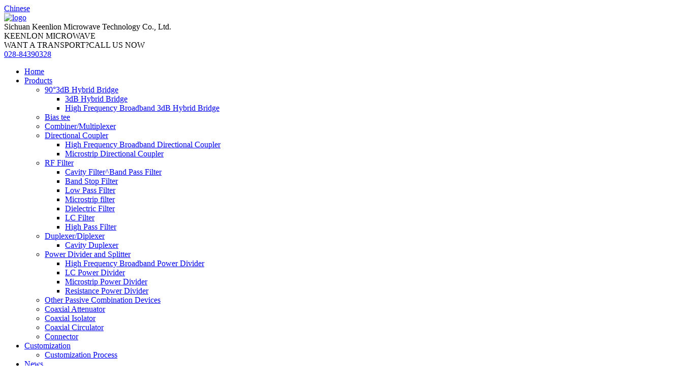

--- FILE ---
content_type: text/html
request_url: https://www.keenlion.com/uhf-606-678mhz-bandpass-filter-or-cavity-filter-product/
body_size: 14659
content:
<!DOCTYPE html>
<html dir="ltr" lang="en">
<head>
<meta charset="UTF-8"/>
<meta http-equiv="Content-Type" content="text/html; charset=UTF-8" />
<title>China UHF 606-678MHz Bandpass Filter or Cavity Filter Manufacture and Factory | Keenlion</title>
<meta property="fb:app_id" content="966242223397117" />
<meta name="viewport" content="width=device-width,initial-scale=1,minimum-scale=1,maximum-scale=1,user-scalable=no">
<link rel="apple-touch-icon-precomposed" href="">
<meta name="format-detection" content="telephone=no">
<meta name="apple-mobile-web-app-capable" content="yes">
<meta name="apple-mobile-web-app-status-bar-style" content="black">
<meta property="og:url" content="https://www.keenlion.com/uhf-606-678mhz-bandpass-filter-or-cavity-filter-product/"/>
<meta property="og:title" content="China UHF 606-678MHz Bandpass Filter or Cavity Filter Manufacture and Factory | Keenlion" />
<meta property="og:description" content="Keenlion is a reputable factory specializing in high-quality 606-678MHz Bandpass Filters. Our commitment to product excellence, customization capabilities, and competitive factory pricing sets us apart in the industry. Experience the reliability and precision of our Bandpass Filters in meeting th..."/>
<meta property="og:type" content="product"/>
<meta property="og:image" content="https://www.keenlion.com/uploads/71.jpg"/>
<meta property="og:site_name" content="https://www.keenlion.com/"/>
<link href="//cdn.globalso.com/keenlion/style/global/style.css" rel="stylesheet" onload="this.onload=null;this.rel='stylesheet'">
<link href="//cdn.globalso.com/keenlion/style/public/public.css" rel="stylesheet" onload="this.onload=null;this.rel='stylesheet'">

<link rel="shortcut icon" href="https://cdn.globalso.com/keenlion/logo1.png" />
<meta name="author" content="gd-admin"/>
<meta name="description" itemprop="description" content="Keenlion is a reputable factory specializing in high-quality 606-678MHz Bandpass Filters. Our commitment to product excellence, customization capabilities, and" />

<meta name="keywords" itemprop="keywords" content="rf cavity filter、wilkinson cavity filter、uhf cavity filter 、cavity filter uhf、606-678mhz cavity filter、microwave cavity filters、cavity filter、microstrip cavity filter、100w cavity filter,cavity filter^band pass filter,products,rf filter" />

<link rel="canonical" href="https://www.keenlion.com/uhf-606-678mhz-bandpass-filter-or-cavity-filter-product/" />

<!-- Google Tag Manager -->
<script>(function(w,d,s,l,i){w[l]=w[l]||[];w[l].push({'gtm.start':
new Date().getTime(),event:'gtm.js'});var f=d.getElementsByTagName(s)[0],
j=d.createElement(s),dl=l!='dataLayer'?'&l='+l:'';j.async=true;j.src=
'https://www.googletagmanager.com/gtm.js?id='+i+dl;f.parentNode.insertBefore(j,f);
})(window,document,'script','dataLayer','GTM-PBWVLK2');</script>
<!-- End Google Tag Manager -->

<script src="https://cdn.globalso.com/lite-yt-embed.js"></script>
<link href="https://cdn.globalso.com/lite-yt-embed.css" rel="stylesheet" onload="this.onload=null;this.rel='stylesheet'">
<script src="https://cdn.globalso.com/lite-yt-embed.js"></script>
<link href="https://cdn.globalso.com/lite-yt-embed.css" rel="stylesheet" onload="this.onload=null;this.rel='stylesheet'">
</head>
<body>

<!-- Google Tag Manager (noscript) -->
<noscript><iframe src="https://www.googletagmanager.com/ns.html?id=GTM-PBWVLK2"
height="0" width="0" style="display:none;visibility:hidden"></iframe></noscript>
<!-- End Google Tag Manager (noscript) -->

<div class="container">
    <!-- web_head start -->
  <header class="web_head  fixed-nav-appear">
    <section class="head_top">
      <div class="layout flex_row">
          <div class="change-language-title head-language">
            <div class="language-flag language-flag-zh"><a href="http://zh.keenlion.com/uhf-606-678mhz-bandpass-filter-or-cavity-filter-product/"><b class="country-flag"></b><span>Chinese</span> </a></div>
        </div>
        <div class="logo">
          <div class="logo_img">
            <a href="https://www.keenlion.com/">
                    			<img src="https://cdn.globalso.com/keenlion/logo.jpg" alt="logo">
    			        	</a>
          </div>
                    <div class="logo_txt logo_txt_pc">Sichuan Keenlion Microwave Technology Co., Ltd.</div>          <div class="logo_txt logo_txt_mobile">KEENLON MICROWAVE</div>
        </div>
        <div class="top_hotline">
          <a href="tel:02884390328" class="mobile_hotline"></a>
          <div class="hotline_label">WANT A TRANSPORT?CALL US NOW</div>
                     <div class="hotline_txt"><a href="tel:028-84390328">028-84390328</a></div>          
        </div>
      </div>
    </section>
    <section class="head_layer">
      <div class="layout flex_row">
        <nav class="nav_wrap">
         <ul class="head_nav">
           <li><a href="https://www.keenlion.com/">Home</a></li>
<li class="current-post-ancestor current-menu-parent"><a href="https://www.keenlion.com/products/">Products</a>
<ul class="sub-menu">
	<li><a href="https://www.keenlion.com/903db-hybrid-bridge/">90°3dB Hybrid Bridge</a>
	<ul class="sub-menu">
		<li><a href="https://www.keenlion.com/3db-hybrid-bridge/">3dB Hybrid Bridge</a></li>
		<li><a href="https://www.keenlion.com/high-frequency-broadband-3db-hybrid-bridge/">High Frequency Broadband 3dB Hybrid Bridge</a></li>
	</ul>
</li>
	<li><a href="https://www.keenlion.com/bias-tee/">Bias tee</a></li>
	<li><a href="https://www.keenlion.com/combiner-multiplexer/">Combiner/Multiplexer</a></li>
	<li><a href="https://www.keenlion.com/directional-coupler/">Directional Coupler</a>
	<ul class="sub-menu">
		<li><a href="https://www.keenlion.com/high-frequency-broadband-directional-coupler/">High Frequency Broadband Directional Coupler</a></li>
		<li><a href="https://www.keenlion.com/microstrip-directional-coupler/">Microstrip Directional Coupler</a></li>
	</ul>
</li>
	<li class="current-post-ancestor current-menu-parent"><a href="https://www.keenlion.com/filter/">RF Filter</a>
	<ul class="sub-menu">
		<li class="current-post-ancestor current-menu-parent"><a href="https://www.keenlion.com/cavity-filterband-pass-filter/">Cavity Filter^Band Pass Filter</a></li>
		<li><a href="https://www.keenlion.com/band-stop-filter/">Band Stop Filter</a></li>
		<li><a href="https://www.keenlion.com/low-pass-filter/">Low Pass Filter</a></li>
		<li><a href="https://www.keenlion.com/microstrip-filter/">Microstrip filter</a></li>
		<li><a href="https://www.keenlion.com/dielectric-filter/">Dielectric Filter</a></li>
		<li><a href="https://www.keenlion.com/lc-filter/">LC Filter</a></li>
		<li><a href="https://www.keenlion.com/high-pass-filter/">High Pass Filter</a></li>
	</ul>
</li>
	<li><a href="https://www.keenlion.com/duplexer-diplexer/">Duplexer/Diplexer</a>
	<ul class="sub-menu">
		<li><a href="https://www.keenlion.com/cavity-duplexer/">Cavity Duplexer</a></li>
	</ul>
</li>
	<li><a href="https://www.keenlion.com/power-divider/">Power Divider and Splitter</a>
	<ul class="sub-menu">
		<li><a href="https://www.keenlion.com/high-frequency-broadband-power-divider/">High Frequency Broadband Power Divider</a></li>
		<li><a href="https://www.keenlion.com/lc-power-divider/">LC Power Divider</a></li>
		<li><a href="https://www.keenlion.com/microstrip-power-divider/">Microstrip Power Divider</a></li>
		<li><a href="https://www.keenlion.com/resistance-power-divider-power-divider/">Resistance Power Divider</a></li>
	</ul>
</li>
	<li><a href="https://www.keenlion.com/other-passive-combination-devices/">Other Passive Combination Devices</a></li>
	<li><a href="https://www.keenlion.com/coaxial-attenuator/">Coaxial Attenuator</a></li>
	<li><a href="https://www.keenlion.com/coaxial-isolator/">Coaxial Isolator</a></li>
	<li><a href="https://www.keenlion.com/coaxial-circulator/">Coaxial Circulator</a></li>
	<li><a href="https://www.keenlion.com/connector/">Connector</a></li>
</ul>
</li>
<li><a href="https://www.keenlion.com/customization/">Customization</a>
<ul class="sub-menu">
	<li><a href="https://www.keenlion.com/customization-process/">Customization Process</a></li>
</ul>
</li>
<li><a href="https://www.keenlion.com/news/">News</a></li>
<li><a href="https://www.keenlion.com/about-us/">About Us</a>
<ul class="sub-menu">
	<li><a href="https://www.keenlion.com/exhibition/">Exhibition</a></li>
	<li><a href="https://www.keenlion.com/certificate/">Certificate</a></li>
	<li><a href="https://www.keenlion.com/factory-tour/">Factory Tour</a></li>
</ul>
</li>
<li><a href="https://www.keenlion.com/contact-us/">Contact Us</a></li>
<li><a href="https://www.keenlion.com/uploads/4687ec23.pdf">Download</a></li>
        </ul>
        </nav>
        <div class="head_right">
          <span class="search_enter" id="btn-search"></span>
          <div class="change-language ensemble">
  <div class="change-language-info">
    <div class="change-language-title medium-title">
       <div class="language-flag language-flag-en"><a href="https://www.keenlion.com/"><b class="country-flag"></b><span>English</span> </a></div>
       <b class="language-icon"></b> 
    </div>
	<div class="change-language-cont sub-content">
        <div class="empty"></div>
    </div>
  </div>
</div>
<!--theme325-->        </div>        
      </div>
    </section>
  </header>
  <!--// web_head end -->   <!-- sys_sub_head -->
   <section class="sys_sub_head">
    <!-- swiper -->
    <div class="head_bn_slider">
      <ul class="head_bn_items swiper-wrapper">
          
        <li class="head_bn_item swiper-slide"><img src="https://cdn.globalso.com/keenlion/page_banner11.jpg" alt="page_banner1"/></li>
              </ul>
    </div>
    <div class="swiper-control">
      <div class="swiper-pagination"></div>
    </div>
    <div class="head_title">
      <div class="layout">
        <h1>UHF 606-678MHz Bandpass Filter or Cavity Filter</h1>
      </div>
    </div>
  </section>
 <!-- page-layout start -->
 <section class="web_main page_main">
  <div class="layout"> 
    <aside class="aside">
  <section class="aside-wrap">
    <section class="side-widget">
    <div class="side-tit-bar">
        <h2 class="side-tit">Categories</h2>
    </div>
    <ul class="side-cate">
      <li class="current-post-ancestor current-menu-parent"><a href="https://www.keenlion.com/products/">Products</a>
<ul class="sub-menu">
	<li><a href="https://www.keenlion.com/903db-hybrid-bridge/">90°3dB Hybrid Bridge</a>
	<ul class="sub-menu">
		<li><a href="https://www.keenlion.com/3db-hybrid-bridge/">3dB Hybrid Bridge</a></li>
		<li><a href="https://www.keenlion.com/high-frequency-broadband-3db-hybrid-bridge/">High Frequency Broadband 3dB Hybrid Bridge</a></li>
	</ul>
</li>
	<li><a href="https://www.keenlion.com/bias-tee/">Bias tee</a></li>
	<li><a href="https://www.keenlion.com/combiner-multiplexer/">Combiner/Multiplexer</a></li>
	<li><a href="https://www.keenlion.com/directional-coupler/">Directional Coupler</a>
	<ul class="sub-menu">
		<li><a href="https://www.keenlion.com/high-frequency-broadband-directional-coupler/">High Frequency Broadband Directional Coupler</a></li>
		<li><a href="https://www.keenlion.com/microstrip-directional-coupler/">Microstrip Directional Coupler</a></li>
	</ul>
</li>
	<li><a href="https://www.keenlion.com/duplexer-diplexer/">Duplexer/Diplexer</a>
	<ul class="sub-menu">
		<li><a href="https://www.keenlion.com/cavity-duplexer/">Cavity Duplexer</a></li>
	</ul>
</li>
	<li class="current-post-ancestor current-menu-parent"><a href="https://www.keenlion.com/filter/">RF Filter</a>
	<ul class="sub-menu">
		<li class="current-post-ancestor current-menu-parent"><a href="https://www.keenlion.com/cavity-filterband-pass-filter/">Cavity Filter^Band Pass Filter</a></li>
		<li><a href="https://www.keenlion.com/band-stop-filter/">Band Stop Filter</a></li>
		<li><a href="https://www.keenlion.com/low-pass-filter/">Low Pass Filter</a></li>
		<li><a href="https://www.keenlion.com/microstrip-filter/">Microstrip filter</a></li>
		<li><a href="https://www.keenlion.com/dielectric-filter/">Dielectric Filter</a></li>
		<li><a href="https://www.keenlion.com/lc-filter/">LC Filter</a></li>
		<li><a href="https://www.keenlion.com/high-pass-filter/">High Pass Filter</a></li>
	</ul>
</li>
	<li><a href="https://www.keenlion.com/other-passive-combination-devices/">Other Passive Combination Devices</a></li>
	<li><a href="https://www.keenlion.com/power-divider/">Power Divider and Splitter</a>
	<ul class="sub-menu">
		<li><a href="https://www.keenlion.com/high-frequency-broadband-power-divider/">High Frequency Broadband Power Divider</a></li>
		<li><a href="https://www.keenlion.com/lc-power-divider/">LC Power Divider</a></li>
		<li><a href="https://www.keenlion.com/microstrip-power-divider/">Microstrip Power Divider</a></li>
		<li><a href="https://www.keenlion.com/resistance-power-divider-power-divider/">Resistance Power Divider</a></li>
	</ul>
</li>
	<li><a href="https://www.keenlion.com/coaxial-attenuator/">Coaxial Attenuator</a></li>
	<li><a href="https://www.keenlion.com/coaxial-circulator/">Coaxial Circulator</a></li>
	<li><a href="https://www.keenlion.com/coaxial-isolator/">Coaxial Isolator</a></li>
	<li><a href="https://www.keenlion.com/connector/">Connector</a></li>
</ul>
</li>
    </ul>
  </section>
  <div class="side-widget">
     <div class="side-tit-bar">
       <h2 class="side-tit">Recommended</h2>
     </div>
     <div class="side-product-items">
              <div class="items_content">
                <ul>
                 	                  <li class="gm-sep side_product_item">
                    <figure> 
                       <a href="https://www.keenlion.com/1db-2db-3db-5db-6db-10db-20db-30db-n-jk-rf-attenuator-rf-coaxial-attenuator-product/" class="item-img"><img src="https://cdn.globalso.com/keenlion/143-300x300.jpg" alt="1db.2db.3db.5db.6db.10db.20db.30db N-JK RF Atte..."></a>
                      <figcaption>
                        <h3 class="item_title"><a href="https://www.keenlion.com/1db-2db-3db-5db-6db-10db-20db-30db-n-jk-rf-attenuator-rf-coaxial-attenuator-product/">1db.2db.3db.5db.6db.10db.20...</a></h3>
                        <div class="item_text">Attenuator principle
Attenuator is a circuit used to introduce a predetermine...</div>
                      </figcaption>
                    </figure>
                    <a href="" class="add-friend"></a>
                  </li>
                                    <li class="gm-sep side_product_item">
                    <figure> 
                       <a href="https://www.keenlion.com/698-2200mhz-directional-coupler-6db-20db-directional-coupler-sma-female-rf-directional-coupler-product/" class="item-img"><img src="https://cdn.globalso.com/keenlion/136-300x300.jpg" alt="698-2200MHz Directional Coupler 6db /20db Direc..."></a>
                      <figcaption>
                        <h3 class="item_title"><a href="https://www.keenlion.com/698-2200mhz-directional-coupler-6db-20db-directional-coupler-sma-female-rf-directional-coupler-product/">698-2200MHz Directional Cou...</a></h3>
                        <div class="item_text">
 Main indicators 6S




Product Name


Directional Coupler




Frequency Ran...</div>
                      </figcaption>
                    </figure>
                    <a href="" class="add-friend"></a>
                  </li>
                                    <li class="gm-sep side_product_item">
                    <figure> 
                       <a href="https://www.keenlion.com/high-frequency-broadband-8000-23000mhz-power-divider-rf-microstrip-power-divider-4-way-wilkinson-power-spilitter-divider-product/" class="item-img"><img src="https://cdn.globalso.com/keenlion/72-300x300.jpg" alt="high frequency broadband 8000-23000MHz Power Di..."></a>
                      <figcaption>
                        <h3 class="item_title"><a href="https://www.keenlion.com/high-frequency-broadband-8000-23000mhz-power-divider-rf-microstrip-power-divider-4-way-wilkinson-power-spilitter-divider-product/">high frequency broadband 80...</a></h3>
                        <div class="item_text"> The 4 Way Power Dividers are designed to efficiently split and distribute RF...</div>
                      </figcaption>
                    </figure>
                    <a href="" class="add-friend"></a>
                  </li>
                                    <li class="gm-sep side_product_item">
                    <figure> 
                       <a href="https://www.keenlion.com/698mhz-2700mhz-90-degree-3db-hybrid-coupler-product/" class="item-img"><img src="https://cdn.globalso.com/keenlion/698MHz-2700MHz-90-Degree-3dB-Hybrid-Coupler-1-300x300.jpg" alt="698MHz-2700MHz 90 Degree 3dB Hybrid Coupler"></a>
                      <figcaption>
                        <h3 class="item_title"><a href="https://www.keenlion.com/698mhz-2700mhz-90-degree-3db-hybrid-coupler-product/">698MHz-2700MHz 90 Degree 3d...</a></h3>
                        <div class="item_text">Keenlion is your trusted manufacturer for top-quality 90 Degree 3dB Hybrid Co...</div>
                      </figcaption>
                    </figure>
                    <a href="" class="add-friend"></a>
                  </li>
                                    <li class="gm-sep side_product_item">
                    <figure> 
                       <a href="https://www.keenlion.com/4-8ghz-microstrip-filterband-pass-filter-product/" class="item-img"><img src="https://cdn.globalso.com/keenlion/High-Quality-4-8GHz-Microstrip-Filter-300x300.jpg" alt="4-8GHz Microstrip Filter/Band Pass Filter"></a>
                      <figcaption>
                        <h3 class="item_title"><a href="https://www.keenlion.com/4-8ghz-microstrip-filterband-pass-filter-product/">4-8GHz Microstrip Filter/Ba...</a></h3>
                        <div class="item_text">
		advantages
	
100% Brand New and High QualityBandpass filter is a device th...</div>
                      </figcaption>
                    </figure>
                    <a href="" class="add-friend"></a>
                  </li>
                                  </ul>
              </div>
            </div>
   </div>
   
      </section>
</aside>    <!-- main start -->
    <section class="main">
        <div class="main_hd">
          <h2 class="page_title">UHF 606-678MHz Bandpass Filter or Cavity Filter</h2>
        </div>
        <!-- product info -->
        <div class="product-intro">
          <div class="product-view" > 
          <!-- Piliang S-->
                    <!-- Piliang E-->
                    <div class="product-image"> <a class="cloud-zoom" id="zoom1" data-zoom="adjustX:0, adjustY:0" href="https://cdn.globalso.com/keenlion/71.jpg"> <img src="https://cdn.globalso.com/keenlion/71.jpg" itemprop="image" title="" alt="UHF 606-678MHz Bandpass Filter or Cavity Filter Featured Image" style="width:100%" /></a> </div>
                    <div class="image-additional-wrap">
            <div class="image-additional">
              <ul class="swiper-wrapper">
                                <li class="swiper-slide image-item current"> <a class="cloud-zoom-gallery item"  href="https://cdn.globalso.com/keenlion/71.jpg" data-zoom="useZoom:zoom1, smallImage:https://cdn.globalso.com/keenlion/71.jpg" title=""><img src="https://cdn.globalso.com/keenlion/71-300x300.jpg" alt="UHF 606-678MHz Bandpass Filter or Cavity Filter" /></a> </li>
                              </ul>
              <div class="swiper-pagination swiper-pagination-white"></div>
            </div>
            <div class="swiper-button-next swiper-button-white"></div>
            <div class="swiper-button-prev swiper-button-white"></div>
          </div>
        </div>
           <div class="product-summary">
		 	   <!--<h2 class="page_title">UHF 606-678MHz Bandpass Filter or Cavity Filter</h2> -->
          <div class="product-meta">
            <h3>Short Description:</h3>
            <div><p><span style="font-size: medium; font-family: arial, helvetica, sans-serif;"><b>The Big Deal</b><b></b></span></p>
<p><span style="font-size: medium; font-family: arial, helvetica, sans-serif;">• Model Number<b>:</b>KBF-642^72-01S</span></p>
<p><span style="font-size: medium; font-family: arial, helvetica, sans-serif;">• <span style="color: #0000ff;"><a href="https://www.keenlion.com/filter/"><span style="color: #0000ff;">Cavity Filter</span></a></span> eliminates high-frequency oscillations</span></p>
<p><span style="font-size: medium; font-family: arial, helvetica, sans-serif;">• Cavity Filter filters out unwanted frequencies in radio reception</span></p>
<p><span style="font-size: medium; font-family: arial, helvetica, sans-serif;">• Cavity Filter improves signal-to-noise ratio</span></p>
<p><span style="font-size: medium; color: #ff0000; font-family: arial, helvetica, sans-serif;"><strong>keenlion can provide<span style="color: #0000ff;"> <a href="https://www.keenlion.com/customization/"><span style="color: #0000ff;">customize</span></a> </span>Cavity Band Pass Filter,  free samples, MOQ≥1</strong></span></p>
<p><span style="font-size: medium; font-family: arial, helvetica, sans-serif;"><strong>Any inquiries we are happy to reply, pls send your questions and orders.</strong></span></p>
<p><span style="font-family: arial, helvetica, sans-serif; font-size: medium;"><strong> </strong></span></p>
</div>
            <br />
                                  </div>
          <div class="product-btn-wrap"> <a href="javascript:" onclick="showMsgPop();" class="email">Send email to us</a>
                    </div>
        
        </div>
        </div>
        <!-- product-detail -->
        <section class="tab-content-wrap product-detail">
        <div class="tab-title-bar detail-tabs">
          <h2 class="tab-title title current"><span>Product Detail</span></h2>

                                        <h2 class="tab-title title"><span>Product Tags</span></h2>
                  </div>
        <section class="tab-panel-wrap">
          <section class="tab-panel disabled entry">
            <section class="tab-panel-content">
                                          <div class="fl-builder-content fl-builder-content-3380 fl-builder-content-primary fl-builder-global-templates-locked" data-post-id="3380"><div class="fl-row fl-row-full-width fl-row-bg-none fl-node-66a20453b8828" data-node="66a20453b8828">
	<div class="fl-row-content-wrap">
				<div class="fl-row-content fl-row-full-width fl-node-content">
		
<div class="fl-col-group fl-node-66a20453bfc21" data-node="66a20453bfc21">
			<div class="fl-col fl-node-66a20453c0d56" data-node="66a20453c0d56" style="width: 100%;">
	<div class="fl-col-content fl-node-content">
	<div class="fl-module fl-module-rich-text fl-node-61ee7a6a1cbd7" data-node="61ee7a6a1cbd7" data-animation-delay="0.0">
	<div class="fl-module-content fl-node-content">
		<div class="fl-rich-text">
	<p><span style="font-family: arial, helvetica, sans-serif;"><span style="font-size: medium;">Keenlion is a reputable factory specializing in high-quality 606-678MHz Bandpass Filters. Our commitment to product excellence, customization capabilities, and competitive factory pricing sets us apart in the industry. Experience the reliability and precision of our Bandpass Filters in meeting the diverse signal filtering needs of your applications.</span></span></p>
</div>	</div>
</div>	</div>
</div>	</div>
		</div>
	</div>
</div><div class="fl-row fl-row-full-width fl-row-bg-none fl-node-61ee7a6a1d1b3" data-node="61ee7a6a1d1b3">
	<div class="fl-row-content-wrap">
				<div class="fl-row-content fl-row-full-width fl-node-content">
		
<div class="fl-col-group fl-node-61ee7a6a1d230" data-node="61ee7a6a1d230">
			<div class="fl-col fl-node-61ee7a6a1d2ad" data-node="61ee7a6a1d2ad" style="width: 100%;">
	<div class="fl-col-content fl-node-content">
	<div class="fl-module fl-module-rich-text fl-node-61ee7a6a1d1f1" data-node="61ee7a6a1d1f1" data-animation-delay="0.0">
	<div class="fl-module-content fl-node-content">
		<div class="fl-rich-text">
	<p><iframe width="110%" height="315" src="https://www.youtube.com/embed/HIz18H4fq30" title="YouTube video player" frameborder="0" allow="accelerometer; autoplay; clipboard-write; encrypted-media; gyroscope; picture-in-picture" allowfullscreen></iframe></p>
</div>	</div>
</div>	</div>
</div>	</div>
		</div>
	</div>
</div><div class="fl-row fl-row-full-width fl-row-bg-color fl-node-61ee7a6a1ca5e" data-node="61ee7a6a1ca5e">
	<div class="fl-row-content-wrap">
				<div class="fl-row-content fl-row-full-width fl-node-content">
		
<div class="fl-col-group fl-node-61ee7a6a1cd52" data-node="61ee7a6a1cd52">
			<div class="fl-col fl-node-61ee7a6a1cd90" data-node="61ee7a6a1cd90" style="width: 100%;">
	<div class="fl-col-content fl-node-content">
	<div class="fl-module fl-module-heading fl-node-61ee7a6a1ce8a" data-node="61ee7a6a1ce8a" data-animation-delay="0.0">
	<div class="fl-module-content fl-node-content">
		<h3 class="fl-heading">
		<span class="fl-heading-text">Main Indicators</span>
	</h3>	</div>
</div><div class="fl-module fl-module-rich-text fl-node-61ee7a6a1cdcf" data-node="61ee7a6a1cdcf" data-animation-delay="0.0">
	<div class="fl-module-content fl-node-content">
		<div class="fl-rich-text">
	<table border="1" cellspacing="0">
<tbody>
<tr>
<td valign="top" width="207"><strong><span style="font-size: medium; font-family: arial, helvetica, sans-serif;">Product Name</span></strong></td>
<td valign="top" width="479">
<p align="center"><a href="https://www.keenlion.com/filter/"><strong><span style="font-size: medium; font-family: arial, helvetica, sans-serif;">Cavity Filter</span></strong></a></p>
</td>
</tr>
<tr>
<td valign="top" width="207"><strong><span style="font-size: medium; font-family: arial, helvetica, sans-serif;">Center Frequency</span></strong></td>
<td valign="top" width="479">
<p align="center"><strong><span style="font-size: medium; font-family: arial, helvetica, sans-serif;">642MHz</span></strong></p>
</td>
</tr>
<tr>
<td valign="top" width="207">
<p align="justify"><strong><span style="font-size: medium; font-family: arial, helvetica, sans-serif;">Bandwidth</span></strong></p>
</td>
<td valign="top" width="479">
<p align="center"><strong><span style="font-size: medium; font-family: arial, helvetica, sans-serif;">606-678MHz</span></strong></p>
</td>
</tr>
<tr>
<td valign="top" width="207">
<p align="justify"><strong><span style="font-size: medium; font-family: arial, helvetica, sans-serif;">Insertion Loss</span></strong></p>
</td>
<td valign="top" width="479">
<p align="center"><strong><span style="font-size: medium; font-family: arial, helvetica, sans-serif;">≤1.0dB</span></strong></p>
</td>
</tr>
<tr>
<td valign="top" width="207">
<p align="justify"><strong><span style="font-size: medium; font-family: arial, helvetica, sans-serif;">Return loss</span></strong></p>
</td>
<td valign="top" width="479">
<p align="center"><strong><span style="font-size: medium; font-family: arial, helvetica, sans-serif;">≥15dB</span></strong></p>
</td>
</tr>
<tr>
<td valign="top" width="207">
<p align="justify"><strong><span style="font-size: medium; font-family: arial, helvetica, sans-serif;">Rejection</span></strong></p>
</td>
<td valign="top" width="479"><strong><span style="font-size: medium; font-family: arial, helvetica, sans-serif;"> ≥30dB@556MHz    ≥60dB@460MHz </span></strong></p>
<p><strong><span style="font-size: medium; font-family: arial, helvetica, sans-serif;">≥20dB@698MHz   ≥70dB@728MHz</span></strong></p>
<p><strong><span style="font-size: medium; font-family: arial, helvetica, sans-serif;">≥80dB@815-852MHz    ≥90dB@852-3000MHz</span></strong></p>
</td>
</tr>
<tr>
<td valign="top" width="207">
<p align="justify"><strong><span style="font-size: medium; font-family: arial, helvetica, sans-serif;">Power</span></strong></p>
</td>
<td valign="top" width="479">
<p align="center"><strong><span style="font-size: medium; font-family: arial, helvetica, sans-serif;">≤100W</span></strong></p>
</td>
</tr>
<tr>
<td valign="top" width="207">
<p align="justify"><strong><span style="font-size: medium; font-family: arial, helvetica, sans-serif;">Operating Temperature</span></strong></p>
</td>
<td valign="top" width="479">
<p align="center"><strong><span style="font-size: medium; font-family: arial, helvetica, sans-serif;">-45℃～+85℃</span></strong></p>
</td>
</tr>
<tr>
<td valign="top" width="207">
<p align="justify"><strong><span style="font-size: medium; font-family: arial, helvetica, sans-serif;">Storage Temperature</span></strong></p>
</td>
<td valign="top" width="479">
<p align="center"><strong><span style="font-size: medium; font-family: arial, helvetica, sans-serif;">-55℃～+100℃</span></strong></p>
</td>
</tr>
<tr>
<td valign="top" width="207">
<p align="justify"><strong><span style="font-size: medium; font-family: arial, helvetica, sans-serif;">Surface treatment</span></strong></p>
</td>
<td valign="top" width="479">
<p align="center"><strong><span style="font-size: medium; font-family: arial, helvetica, sans-serif;">Black</span></strong></p>
</td>
</tr>
<tr>
<td valign="top" width="207">
<p align="justify"><strong><span style="font-size: medium; font-family: arial, helvetica, sans-serif;">Port Connectors</span></strong></p>
</td>
<td valign="top" width="479">
<p align="center"><strong><span style="font-size: medium; font-family: arial, helvetica, sans-serif;">SMA-Female</span></strong></p>
</td>
</tr>
<tr>
<td valign="top" width="207">
<p align="justify"><strong><span style="font-size: medium; font-family: arial, helvetica, sans-serif;">Configuration</span></strong></p>
</td>
<td valign="top" width="479">
<p align="center"><strong><span style="font-size: medium; font-family: arial, helvetica, sans-serif;">As Below(±0.3)</span></strong></p>
</td>
</tr>
</tbody>
</table>
<p><strong><span style="font-family: arial, helvetica, sans-serif;"> </span></strong></p>
</div>	</div>
</div><div class="fl-module fl-module-heading fl-node-61ee7a6a1cec8" data-node="61ee7a6a1cec8" data-animation-delay="0.0">
	<div class="fl-module-content fl-node-content">
		<h3 class="fl-heading">
		<span class="fl-heading-text">Outline Drawing</span>
	</h3>	</div>
</div><div class="fl-module fl-module-photo fl-node-61ee7a6a1d0f9" data-node="61ee7a6a1d0f9" data-animation-delay="0.0">
	<div class="fl-module-content fl-node-content">
		<div class="fl-photo fl-photo-align-center" itemscope itemtype="http://schema.org/ImageObject">
	<div class="fl-photo-content fl-photo-img-png">
				<img class="fl-photo-img wp-image-4488" src="//www.keenlion.com/uploads/17.png" alt="Power Divider" itemprop="image"  />
		    
			</div>
	</div>	</div>
</div>	</div>
</div>	</div>

<div class="fl-col-group fl-node-61ee7a6a1cfc1" data-node="61ee7a6a1cfc1">
			<div class="fl-col fl-node-61ee7a6a1d000" data-node="61ee7a6a1d000" style="width: 100%;">
	<div class="fl-col-content fl-node-content">
	<div class="fl-module fl-module-heading fl-node-66a9a2da0157e" data-node="66a9a2da0157e" data-animation-delay="0.0">
	<div class="fl-module-content fl-node-content">
		<h3 class="fl-heading">
		<span class="fl-heading-text">Company Profile</span>
	</h3>	</div>
</div><div class="fl-module fl-module-rich-text fl-node-61ee7a6a1cb1c" data-node="61ee7a6a1cb1c" data-animation-delay="0.0">
	<div class="fl-module-content fl-node-content">
		<div class="fl-rich-text">
	<p><span style="font-family: arial, helvetica, sans-serif;"><span style="font-size: medium;">Keenlion is a leading factory specialized in the production of high-quality 606-678MHz Bandpass Filters. With a strong commitment to product excellence, customization capabilities, and competitive factory pricing, Keenlion stands out as a reliable choice in the industry.</span></span></p>
<p><span style="font-family: arial, helvetica, sans-serif; color: #ff0000;"><span style="font-size: medium;">Strict Quality Control </span></span></p>
<p><span style="font-family: arial, helvetica, sans-serif;"><span style="font-size: medium;">The cornerstone of Keenlion's success lies in its unwavering focus on delivering outstanding product quality. We adhere to stringent quality control processes to ensure that our Bandpass Filters meet the highest industry standards. Each filter undergoes rigorous testing and inspection procedures to guarantee optimal performance, reliability, and durability. With advanced technology and top-grade materials, we are dedicated to providing high-quality 606-678MHz Bandpass Filters that consistently exceed customer expectations.</span></span></p>
<p><span style="font-family: arial, helvetica, sans-serif; color: #ff0000;"><span style="font-size: medium;">Customization</span></span></p>
<p><span style="font-family: arial, helvetica, sans-serif;"><span style="font-size: medium;">In addition to our emphasis on quality, Keenlion offers extensive customization options. We understand that different applications have unique requirements, and our team of skilled engineers works closely with customers to design and manufacture Bandpass Filters tailored to their specific needs. Whether it's adjusting the frequency range, power handling capabilities, or incorporating specific connectors, we strive to provide fully customized solutions that perfectly align with customer requirements.</span></span></p>
<p><span style="font-family: arial, helvetica, sans-serif; color: #ff0000;"><span style="font-size: medium;">Competitive Factory Pricing</span></span></p>
<p><span style="font-family: arial, helvetica, sans-serif;"><span style="font-size: medium;">One key advantage that Keenlion offers is its competitive factory pricing. Through efficient production processes and cost-effective measures, we are able to deliver high-quality 606-678MHz Bandpass Filters at affordable prices. Our pricing structure is aimed at providing customers with exceptional value for their investment, ensuring that they receive top-notch products without compromising their budget.</span></span></p>
</div>	</div>
</div><div class="fl-module fl-module-heading fl-node-61ee7a6a1cf83" data-node="61ee7a6a1cf83" data-animation-delay="0.0">
	<div class="fl-module-content fl-node-content">
		<h3 class="fl-heading">
		<span class="fl-heading-text">606-678MHz Bandpass Filter</span>
	</h3>	</div>
</div><div class="fl-module fl-module-rich-text fl-node-66a9a2e12300a" data-node="66a9a2e12300a" data-animation-delay="0.0">
	<div class="fl-module-content fl-node-content">
		<div class="fl-rich-text">
	<p><span style="font-family: arial, helvetica, sans-serif; font-size: medium;">The 606-678MHz <a href="https://www.keenlion.com/filter/">Bandpass Filters</a> produced by Keenlion are designed to deliver superior performance and reliable signal filtering. These filters effectively isolate and eliminate unwanted signals and interference, enabling precise and efficient communication within the specified frequency range. Our Bandpass Filters find extensive applications in telecommunications, radio communications, broadcast systems, and various other industries, where the need for reliable signal filtering is critical.</span></p>
<p><span style="font-family: arial, helvetica, sans-serif; font-size: medium;">Keenlion is committed to exceptional customer service and support. We place great importance on clear and timely communication with customers throughout the entire sales process. Our dedicated team is readily available to answer inquiries, provide technical assistance, and guide customers in choosing the most suitable 606-678MHz Bandpass Filter for their specific requirements. We strive to establish long-term relationships based on trust, reliability, and exceptional service.</span></p>
</div>	</div>
</div>	</div>
</div>	</div>
		</div>
	</div>
</div></div><!--<div id="downaspdf">
                    <a title="Download this Product as PDF" href="/downloadpdf.php?id=3380" rel="external nofollow"><span>Download as PDF</span></a>
                </div>-->                            <div class="clear"></div>
                                                        <hr>
              <li><b>Previous:</b>
                <a href="https://www.keenlion.com/uhf-6500-8000mhz-10watt-cavity-duplexer-filter-for-two-way-radio-repeater-product/" rel="prev">UHF 6500-8000MHz 10watt Cavity Filter for Two Way Radio Repeater</a>              </li>
              <li><b>Next:</b>
                <a href="https://www.keenlion.com/500mhz-2000mhz-microstrip-cavity-filter-product/" rel="next">500MHz-2000MHZ Microstrip Cavity Filter</a>              </li>
              <hr>
                          </section>
          </section>

                                        <section class="tab-panel disabled entry">
            <section class="tab-panel-content">
              <li><a href="https://www.keenlion.com/rf-cavity-filter%e3%80%81wilkinson-cavity-filter%e3%80%81uhf-cavity-filter-%e3%80%81cavity-filter-uhf%e3%80%81606-678mhz-cavity-filter%e3%80%81microwave-cavity-filters%e3%80%81cavity-filter%e3%80%81mi/" rel="tag">rf cavity filter、wilkinson cavity filter、uhf cavity filter 、cavity filter uhf、606-678MHz cavity filter、microwave cavity filters、cavity filter、Microstrip cavity filter、100W cavity filter</a></li>            </section>
          </section>
                  </section>
      </section>
        <!-- inquiry form -->
        <div class="inquiry-form-wrap">
         <script type="text/javascript" src="//www.globalso.site/form.js"></script>
          <div class="ad_prompt">Write your message here and send it to us</div>
        </div>
        <!-- RELATED PRODUCTS -->
        <div class="goods-may-like">
     <div class="layout">
        <div class="index_title_bar">
     <h2 class="good_title">related products</h2>
      </div>
         <div class="layer-bd"> 
		 <div class="swiper-slider">
        <ul class="swiper-wrapper">
                              <li class="swiper-slide product_item">
            <figure> <span class="item_img"> <img src="https://cdn.globalso.com/keenlion/103-300x300.jpg" alt="2600-6200MHz Support Custom SMA Broadband Microwave RF Band Pass Cavity Filter"><a href="https://www.keenlion.com/2600-6200mhz-support-custom-sma-broadband-microwave-rf-band-pass-cavity-filter-product/" title="2600-6200MHz Support Custom SMA Broadband Microwave RF Band Pass Cavity Filter"></a> </span>
              <figcaption>
                <h3 class="item_title"><a href="https://www.keenlion.com/2600-6200mhz-support-custom-sma-broadband-microwave-rf-band-pass-cavity-filter-product/" title="2600-6200MHz Support Custom SMA Broadband Microwave RF Band Pass Cavity Filter">2600-6200MHz Support Custom SMA Broadband Micro...</a></h3>
              </figcaption>
            </figure>
          </li>
                    <li class="swiper-slide product_item">
            <figure> <span class="item_img"> <img src="https://cdn.globalso.com/keenlion/95-300x300.jpg" alt="145-150MHZ RF Band pass filter N-Female VHF Cavity Filters"><a href="https://www.keenlion.com/145-150mhz-rf-band-pass-filter-n-female-vhf-cavity-filters-product/" title="145-150MHZ RF Band pass filter N-Female VHF Cavity Filters"></a> </span>
              <figcaption>
                <h3 class="item_title"><a href="https://www.keenlion.com/145-150mhz-rf-band-pass-filter-n-female-vhf-cavity-filters-product/" title="145-150MHZ RF Band pass filter N-Female VHF Cavity Filters">145-150MHZ RF Band pass filter N-Female VHF Cav...</a></h3>
              </figcaption>
            </figure>
          </li>
                    <li class="swiper-slide product_item">
            <figure> <span class="item_img"> <img src="https://cdn.globalso.com/keenlion/93-300x300.jpg" alt="8000-12000MHz Support Custom SMA Broadband Microwave RF Band Pass Cavity Filter"><a href="https://www.keenlion.com/8000-12000mhz-support-custom-sma-broadband-microwave-rf-band-pass-cavity-filter-product/" title="8000-12000MHz Support Custom SMA Broadband Microwave RF Band Pass Cavity Filter"></a> </span>
              <figcaption>
                <h3 class="item_title"><a href="https://www.keenlion.com/8000-12000mhz-support-custom-sma-broadband-microwave-rf-band-pass-cavity-filter-product/" title="8000-12000MHz Support Custom SMA Broadband Microwave RF Band Pass Cavity Filter">8000-12000MHz Support Custom SMA Broadband Micr...</a></h3>
              </figcaption>
            </figure>
          </li>
                    <li class="swiper-slide product_item">
            <figure> <span class="item_img"> <img src="https://cdn.globalso.com/keenlion/Cavity-Filter-63-300x300.jpg" alt="Cavity Filter &#8211; Reliable and High-Performance Solution from Keenlion"><a href="https://www.keenlion.com/cavity-filter-reliable-and-high-performance-solution-from-keenlion-product/" title="Cavity Filter &#8211; Reliable and High-Performance Solution from Keenlion"></a> </span>
              <figcaption>
                <h3 class="item_title"><a href="https://www.keenlion.com/cavity-filter-reliable-and-high-performance-solution-from-keenlion-product/" title="Cavity Filter &#8211; Reliable and High-Performance Solution from Keenlion">Cavity Filter &#8211; Reliable and High-Perform...</a></h3>
              </figcaption>
            </figure>
          </li>
                    <li class="swiper-slide product_item">
            <figure> <span class="item_img"> <img src="https://cdn.globalso.com/keenlion/Cavity-Filter-220-300x300.jpg" alt="Manufacturer Price 2303.5-2321.5Hz/2373.5-2391.5Hz Customized RF Cavity Filter Band Pass Filter"><a href="https://www.keenlion.com/manufacturer-price-2303-5-2321-5hz2373-5-2391-5hz-customized-rf-cavity-filter-band-pass-filter-product/" title="Manufacturer Price 2303.5-2321.5Hz/2373.5-2391.5Hz Customized RF Cavity Filter Band Pass Filter"></a> </span>
              <figcaption>
                <h3 class="item_title"><a href="https://www.keenlion.com/manufacturer-price-2303-5-2321-5hz2373-5-2391-5hz-customized-rf-cavity-filter-band-pass-filter-product/" title="Manufacturer Price 2303.5-2321.5Hz/2373.5-2391.5Hz Customized RF Cavity Filter Band Pass Filter">Manufacturer Price 2303.5-2321.5Hz/2373.5-2391....</a></h3>
              </figcaption>
            </figure>
          </li>
                    <li class="swiper-slide product_item">
            <figure> <span class="item_img"> <img src="https://cdn.globalso.com/keenlion/Cavity-Filter7-2-300x300.jpg" alt="UHF 100W 2000-4000MHz Cavity Filter Microwave RF Bandpass Filter Factory Price"><a href="https://www.keenlion.com/uhf-100w-2000-4000mhz-cavity-filter-microwave-rf-bandpass-filter-factory-price-product/" title="UHF 100W 2000-4000MHz Cavity Filter Microwave RF Bandpass Filter Factory Price"></a> </span>
              <figcaption>
                <h3 class="item_title"><a href="https://www.keenlion.com/uhf-100w-2000-4000mhz-cavity-filter-microwave-rf-bandpass-filter-factory-price-product/" title="UHF 100W 2000-4000MHz Cavity Filter Microwave RF Bandpass Filter Factory Price">UHF 100W 2000-4000MHz Cavity Filter Microwave R...</a></h3>
              </figcaption>
            </figure>
          </li>
                            </ul>
		 <div class="good_button_bar"> 
          <div class="product-pagination swiper-pagination-white"></div>
          <div class="navigate_button_prev"></div>
          <div class="navigate_button_next"></div>
          </div>
        </div>
     
            </div>
        </div>
		 </div> 
      </section>
     <!--// main end -->
   </div>
  </section>
<div class="clear"></div>
   <!-- web_footer start -->
  <footer class="web_footer">
      <div class="foot_content">
        <div class="layout">
          <div class="foot_items flex_row">
            <div class="foot_item">
              <div class="foot_item_hd">
                <h2 class="title">OUR CEO’s STATEMENT</h2>
              </div>
              <div class="foot_item_bd">
                <ul class="foot_contact_list">
                                    <li class="contact_item">
                    <i class="contact_ico contact_ico_phone"></i>
                    <div class="contact_txt"><a href="tel:028-84390328">028-84390328</a></div>
                  </li>
                   
                                    <li class="contact_item">
                    <i class="contact_ico contact_ico_email"></i>
                    <div class="contact_txt"><a href="mailto:tom@keenlion.com">tom@keenlion.com</a></div>
                  </li>
                   
                                    <li class="contact_item">
                    <i class="contact_ico contact_ico_local"></i>
                    <div class="contact_txt">6th Floor, Building 2, No. 89 Huahan Road, Chenghua, Chengdu, China</div>
                  </li>
                   
                </ul>
              </div>
            </div>
            <div class="foot_item">
              <div class="foot_item_hd">
                <h2 class="title">QUICK LINKS</h2>
              </div>
              <div class="foot_item_bd">
                <ul class="foot_txt_list">
                 	<li class="current-post-ancestor current-menu-parent"><a href="https://www.keenlion.com/products/">Products</a></li>
<li><a href="/news/">News</a></li>
<li><a href="https://www.keenlion.com/about-us/">About Us</a></li>
<li><a href="https://www.keenlion.com/contact-us/">Contact Us</a></li>
                </ul>
              </div>
              <ul class="foot_sns">
                         		<li><a target="_blank" href=""><img src="https://cdn.globalso.com/keenlion/facebook1.png" alt="facebook"></a></li>
        	            		<li><a target="_blank" href="https://www.linkedin.com/in/tom-li-73b45b210/"><img src="https://cdn.globalso.com/keenlion/linkedin1.png" alt="linkedin"></a></li>
        	            		<li><a target="_blank" href=""><img src="https://cdn.globalso.com/keenlion/twitter1.png" alt="twitter"></a></li>
        	            		<li><a target="_blank" href="https://www.youtube.com/channel/UC1Z4wk_iCnoQ8bHOc4dbsLg"><img src="https://cdn.globalso.com/keenlion/youtube-1.png" alt="youtube-1"></a></li>
        	                </ul>
            </div>
            <div class="foot_item foot_inquiry">
              <div class="foot_item_hd">
                <h2 class="title">NEWSLETTER SIGNUP</h2>
              </div>
              <div class="foot_item_bd">
                <div class="inquiry_desc">For inquiries about our products or price list, please leave your email to us and we will be in touch within 24 hours.</div>
                <div class="inquiry_box">
                  <input type="text" class="inquiry_ipt" disabled="disabled" value="Leave Your Messages" style="text-align:center;color:#fff;">
                  <button class="inquiry_btn" type="button"></button>
                </div>
              </div>
            </div>
          </div>
        </div>
      </div>
      <section class="foot_bottom">
        <div class="layout flex_row">
          <div class="copyright">
                      		        		        		© Copyright - 2025 : All Rights Reserved.<a href="https://www.miit.gov.cn/">蜀ICP备19037144号-1</a>        		        		<script type="text/javascript" src="//www.globalso.site/livechat.js"></script>        		<a href="/featured/">Hot Products</a> - <a href="/sitemap.xml">Sitemap</a><br><a href='https://www.keenlion.com/rf-directional-coupler/' title='Rf Directional Coupler'>Rf Directional Coupler</a>, 
<a href='https://www.keenlion.com/broadband-directional-coupler/' title='Broadband directional coupler'>Broadband directional coupler</a>, 
<a href='https://www.keenlion.com/quad-band-combiner/' title='Quad-Band Combiner'>Quad-Band Combiner</a>, 
<a href='https://www.keenlion.com/duplexer-diplexer/' title='Duplexer/Diplexer'>Duplexer/Diplexer</a>, 
<a href='https://www.keenlion.com/180-hybrid-coupler/' title='180° Hybrid Coupler'>180° Hybrid Coupler</a>, 
<a href='https://www.keenlion.com/hf-band-pass-filter/' title='Hf Band Pass Filter'>Hf Band Pass Filter</a>,           </div>
          <ul class="foot_links">
           	<li class="current-post-ancestor current-menu-parent"><a href="https://www.keenlion.com/products/">Products</a></li>
<li><a href="/news/">News</a></li>
<li><a href="https://www.keenlion.com/about-us/">About Us</a></li>
<li><a href="https://www.keenlion.com/contact-us/">Contact Us</a></li>
          </ul>
        </div>
      </section>
  </footer>
  <!--// web_footer end -->
</div>
<!--// container end -->

<!--<aside class="scrollsidebar" id="scrollsidebar">-->
<!--  <div class="side_content">-->
<!--    <div class="side_list">-->
<!--      <header class="hd"><img src="//cdn.globalso.com/title_pic.png" alt="Online Inuiry"/></header>-->
<!--      <div class="cont">-->
<!--        <li><a class="email" href="javascript:" onclick="showMsgPop();">Send Email</a></li>-->
<!--        <li><a target="_blank" class="whatsapp" href="https://api.whatsapp.com/send?phone=86 18608015965">86 18608015965</a></li>-->
<!--        -->
<!--        -->
<!--        -->
<!--        -->
<!--      </div>-->
<!--      -->
<!--      -->
<!--      <div class="side_title"><a  class="close_btn"><span>x</span></a></div>-->
<!--    </div>-->
<!--  </div>-->
<!--  <div class="show_btn"></div>-->
<!--</aside>-->




<ul class="right_nav">

    <li>
         <div class="iconBox oln_ser"> 
             <img src='https://cdn.globalso.com/keenlion/tel12.png'>
            <h4>Tel</h4>
         </div>
         <div class="hideBox">
            <div class="hb">
               <h5>Tel</h5>
               <div class="fonttalk">
                   <p><a href="tel:02884390328">028-84390328</a></p>
                    
               </div>
               <div class="fonttalk">
                    
               </div>
            </div>
         </div>
      </li>

    <li>
         <div class="iconBox oln_ser"> 
             <img src='https://cdn.globalso.com/keenlion/email12.png'>
            <h4>E-mail</h4>
         </div>
         <div class="hideBox">
            <div class="hb">
               <h5>E-mail</h5>
               <div class="fonttalk">
                   <p><a href="mailto:sales@keenlion.com">sales@keenlion.com</a></p>
                   <p><a href="mailto:tom@keenlion.com">tom@keenlion.com</a></p>
               </div>
               <div class="fonttalk">
                    
               </div>
            </div>
         </div>
      </li>
 
        
    <li>
         <div class="iconBox">
            <img src='https://cdn.globalso.com/keenlion/whatsapp12.png'>
            <h4>Whatsapp</h4>
         </div>
         <div class="hideBox">
           <div class="hb">
               <h5>Whatsapp</h5>
               <div class="fonttalk">
                     <p><a href="https://api.whatsapp.com/send?phone=8618608015965">8618608015965</a></p>
               </div>
               <div class="fonttalk">
                    
               </div>
            </div>
         </div>
      </li>



   </ul>




<div class="inquiry-pop-bd">
  <div class="inquiry-pop"> <i class="ico-close-pop" onClick="hideMsgPop();"></i> 
   <script type="text/javascript" src="//www.globalso.site/form.js"></script>
  </div>
</div>
<div class="web-search"> <b id="btn-search-close" class="btn--search-close"></b>
  <div style=" width:100%">
    <div class="head-search">
     <form action="/search.php" method="get">
        <input class="search-ipt" name="s" placeholder="Start Typing..." />
		<input type="hidden" name="cat" value="490"/>
        <input class="search-btn" type="submit" />
        <!--<span class="search-attr">Hit enter to search or ESC to close</span>-->
      </form>
    </div>
  </div>
</div> 
<script type="text/javascript" src="//cdn.globalso.com/keenlion/style/global/js/jquery.min.js"></script> 
<script type="text/javascript" src="//cdn.globalso.com/keenlion/style/global/js/common.js"></script>
<!--<script type="text/javascript" src="//cdn.globalso.com/keenlion/style/public/public.js"></script> -->
<script type="text/javascript" src="//cdn.globalso.com/keenlion/style/global/js/public.js"></script> 
<!--[if lt IE 9]>
<script src="//cdn.globalso.com/keenlion/style/global/js/html5.js"></script>
<![endif]-->
<script type="text/javascript">

if(typeof jQuery == 'undefined' || typeof jQuery.fn.on == 'undefined') {
	document.write('<script src="https://www.keenlion.com/wp-content/plugins/bb-plugin/js/jquery.js"><\/script>');
	document.write('<script src="https://www.keenlion.com/wp-content/plugins/bb-plugin/js/jquery.migrate.min.js"><\/script>');
}

</script><ul class="prisna-wp-translate-seo" id="prisna-translator-seo"><li class="language-flag language-flag-en"><a href="https://www.keenlion.com/uhf-606-678mhz-bandpass-filter-or-cavity-filter-product/" title="English" target="_blank"><b class="country-flag"></b><span>English</span></a></li><li class="language-flag language-flag-en"><a href="http://en.keenlion.com/uhf-606-678mhz-bandpass-filter-or-cavity-filter-product/" title="English" target="_blank"><b class="country-flag"></b><span>English</span></a></li><li class="language-flag language-flag-zh"><a href="http://zh.keenlion.com/uhf-606-678mhz-bandpass-filter-or-cavity-filter-product/" title="Chinese" target="_blank"><b class="country-flag"></b><span>Chinese</span></a></li><li class="language-flag language-flag-zh-TW"><a href="http://zh-TW.keenlion.com/uhf-606-678mhz-bandpass-filter-or-cavity-filter-product/" title="Chinese" target="_blank"><b class="country-flag"></b><span>Chinese</span></a></li><li class="language-flag language-flag-fr"><a href="http://fr.keenlion.com/uhf-606-678mhz-bandpass-filter-or-cavity-filter-product/" title="French" target="_blank"><b class="country-flag"></b><span>French</span></a></li><li class="language-flag language-flag-de"><a href="http://de.keenlion.com/uhf-606-678mhz-bandpass-filter-or-cavity-filter-product/" title="German" target="_blank"><b class="country-flag"></b><span>German</span></a></li><li class="language-flag language-flag-pt"><a href="http://pt.keenlion.com/uhf-606-678mhz-bandpass-filter-or-cavity-filter-product/" title="Portuguese" target="_blank"><b class="country-flag"></b><span>Portuguese</span></a></li><li class="language-flag language-flag-es"><a href="http://es.keenlion.com/uhf-606-678mhz-bandpass-filter-or-cavity-filter-product/" title="Spanish" target="_blank"><b class="country-flag"></b><span>Spanish</span></a></li><li class="language-flag language-flag-ru"><a href="http://ru.keenlion.com/uhf-606-678mhz-bandpass-filter-or-cavity-filter-product/" title="Russian" target="_blank"><b class="country-flag"></b><span>Russian</span></a></li><li class="language-flag language-flag-ja"><a href="http://ja.keenlion.com/uhf-606-678mhz-bandpass-filter-or-cavity-filter-product/" title="Japanese" target="_blank"><b class="country-flag"></b><span>Japanese</span></a></li><li class="language-flag language-flag-ko"><a href="http://ko.keenlion.com/uhf-606-678mhz-bandpass-filter-or-cavity-filter-product/" title="Korean" target="_blank"><b class="country-flag"></b><span>Korean</span></a></li><li class="language-flag language-flag-ar"><a href="http://ar.keenlion.com/uhf-606-678mhz-bandpass-filter-or-cavity-filter-product/" title="Arabic" target="_blank"><b class="country-flag"></b><span>Arabic</span></a></li><li class="language-flag language-flag-ga"><a href="http://ga.keenlion.com/uhf-606-678mhz-bandpass-filter-or-cavity-filter-product/" title="Irish" target="_blank"><b class="country-flag"></b><span>Irish</span></a></li><li class="language-flag language-flag-el"><a href="http://el.keenlion.com/uhf-606-678mhz-bandpass-filter-or-cavity-filter-product/" title="Greek" target="_blank"><b class="country-flag"></b><span>Greek</span></a></li><li class="language-flag language-flag-tr"><a href="http://tr.keenlion.com/uhf-606-678mhz-bandpass-filter-or-cavity-filter-product/" title="Turkish" target="_blank"><b class="country-flag"></b><span>Turkish</span></a></li><li class="language-flag language-flag-it"><a href="http://it.keenlion.com/uhf-606-678mhz-bandpass-filter-or-cavity-filter-product/" title="Italian" target="_blank"><b class="country-flag"></b><span>Italian</span></a></li><li class="language-flag language-flag-da"><a href="http://da.keenlion.com/uhf-606-678mhz-bandpass-filter-or-cavity-filter-product/" title="Danish" target="_blank"><b class="country-flag"></b><span>Danish</span></a></li><li class="language-flag language-flag-ro"><a href="http://ro.keenlion.com/uhf-606-678mhz-bandpass-filter-or-cavity-filter-product/" title="Romanian" target="_blank"><b class="country-flag"></b><span>Romanian</span></a></li><li class="language-flag language-flag-id"><a href="http://id.keenlion.com/uhf-606-678mhz-bandpass-filter-or-cavity-filter-product/" title="Indonesian" target="_blank"><b class="country-flag"></b><span>Indonesian</span></a></li><li class="language-flag language-flag-cs"><a href="http://cs.keenlion.com/uhf-606-678mhz-bandpass-filter-or-cavity-filter-product/" title="Czech" target="_blank"><b class="country-flag"></b><span>Czech</span></a></li><li class="language-flag language-flag-af"><a href="http://af.keenlion.com/uhf-606-678mhz-bandpass-filter-or-cavity-filter-product/" title="Afrikaans" target="_blank"><b class="country-flag"></b><span>Afrikaans</span></a></li><li class="language-flag language-flag-sv"><a href="http://sv.keenlion.com/uhf-606-678mhz-bandpass-filter-or-cavity-filter-product/" title="Swedish" target="_blank"><b class="country-flag"></b><span>Swedish</span></a></li><li class="language-flag language-flag-pl"><a href="http://pl.keenlion.com/uhf-606-678mhz-bandpass-filter-or-cavity-filter-product/" title="Polish" target="_blank"><b class="country-flag"></b><span>Polish</span></a></li><li class="language-flag language-flag-eu"><a href="http://eu.keenlion.com/uhf-606-678mhz-bandpass-filter-or-cavity-filter-product/" title="Basque" target="_blank"><b class="country-flag"></b><span>Basque</span></a></li><li class="language-flag language-flag-ca"><a href="http://ca.keenlion.com/uhf-606-678mhz-bandpass-filter-or-cavity-filter-product/" title="Catalan" target="_blank"><b class="country-flag"></b><span>Catalan</span></a></li><li class="language-flag language-flag-eo"><a href="http://eo.keenlion.com/uhf-606-678mhz-bandpass-filter-or-cavity-filter-product/" title="Esperanto" target="_blank"><b class="country-flag"></b><span>Esperanto</span></a></li><li class="language-flag language-flag-hi"><a href="http://hi.keenlion.com/uhf-606-678mhz-bandpass-filter-or-cavity-filter-product/" title="Hindi" target="_blank"><b class="country-flag"></b><span>Hindi</span></a></li><li class="language-flag language-flag-lo"><a href="http://lo.keenlion.com/uhf-606-678mhz-bandpass-filter-or-cavity-filter-product/" title="Lao" target="_blank"><b class="country-flag"></b><span>Lao</span></a></li><li class="language-flag language-flag-sq"><a href="http://sq.keenlion.com/uhf-606-678mhz-bandpass-filter-or-cavity-filter-product/" title="Albanian" target="_blank"><b class="country-flag"></b><span>Albanian</span></a></li><li class="language-flag language-flag-am"><a href="http://am.keenlion.com/uhf-606-678mhz-bandpass-filter-or-cavity-filter-product/" title="Amharic" target="_blank"><b class="country-flag"></b><span>Amharic</span></a></li><li class="language-flag language-flag-hy"><a href="http://hy.keenlion.com/uhf-606-678mhz-bandpass-filter-or-cavity-filter-product/" title="Armenian" target="_blank"><b class="country-flag"></b><span>Armenian</span></a></li><li class="language-flag language-flag-az"><a href="http://az.keenlion.com/uhf-606-678mhz-bandpass-filter-or-cavity-filter-product/" title="Azerbaijani" target="_blank"><b class="country-flag"></b><span>Azerbaijani</span></a></li><li class="language-flag language-flag-be"><a href="http://be.keenlion.com/uhf-606-678mhz-bandpass-filter-or-cavity-filter-product/" title="Belarusian" target="_blank"><b class="country-flag"></b><span>Belarusian</span></a></li><li class="language-flag language-flag-bn"><a href="http://bn.keenlion.com/uhf-606-678mhz-bandpass-filter-or-cavity-filter-product/" title="Bengali" target="_blank"><b class="country-flag"></b><span>Bengali</span></a></li><li class="language-flag language-flag-bs"><a href="http://bs.keenlion.com/uhf-606-678mhz-bandpass-filter-or-cavity-filter-product/" title="Bosnian" target="_blank"><b class="country-flag"></b><span>Bosnian</span></a></li><li class="language-flag language-flag-bg"><a href="http://bg.keenlion.com/uhf-606-678mhz-bandpass-filter-or-cavity-filter-product/" title="Bulgarian" target="_blank"><b class="country-flag"></b><span>Bulgarian</span></a></li><li class="language-flag language-flag-ceb"><a href="http://ceb.keenlion.com/uhf-606-678mhz-bandpass-filter-or-cavity-filter-product/" title="Cebuano" target="_blank"><b class="country-flag"></b><span>Cebuano</span></a></li><li class="language-flag language-flag-ny"><a href="http://ny.keenlion.com/uhf-606-678mhz-bandpass-filter-or-cavity-filter-product/" title="Chichewa" target="_blank"><b class="country-flag"></b><span>Chichewa</span></a></li><li class="language-flag language-flag-co"><a href="http://co.keenlion.com/uhf-606-678mhz-bandpass-filter-or-cavity-filter-product/" title="Corsican" target="_blank"><b class="country-flag"></b><span>Corsican</span></a></li><li class="language-flag language-flag-hr"><a href="http://hr.keenlion.com/uhf-606-678mhz-bandpass-filter-or-cavity-filter-product/" title="Croatian" target="_blank"><b class="country-flag"></b><span>Croatian</span></a></li><li class="language-flag language-flag-nl"><a href="http://nl.keenlion.com/uhf-606-678mhz-bandpass-filter-or-cavity-filter-product/" title="Dutch" target="_blank"><b class="country-flag"></b><span>Dutch</span></a></li><li class="language-flag language-flag-et"><a href="http://et.keenlion.com/uhf-606-678mhz-bandpass-filter-or-cavity-filter-product/" title="Estonian" target="_blank"><b class="country-flag"></b><span>Estonian</span></a></li><li class="language-flag language-flag-tl"><a href="http://tl.keenlion.com/uhf-606-678mhz-bandpass-filter-or-cavity-filter-product/" title="Filipino" target="_blank"><b class="country-flag"></b><span>Filipino</span></a></li><li class="language-flag language-flag-fi"><a href="http://fi.keenlion.com/uhf-606-678mhz-bandpass-filter-or-cavity-filter-product/" title="Finnish" target="_blank"><b class="country-flag"></b><span>Finnish</span></a></li><li class="language-flag language-flag-fy"><a href="http://fy.keenlion.com/uhf-606-678mhz-bandpass-filter-or-cavity-filter-product/" title="Frisian" target="_blank"><b class="country-flag"></b><span>Frisian</span></a></li><li class="language-flag language-flag-gl"><a href="http://gl.keenlion.com/uhf-606-678mhz-bandpass-filter-or-cavity-filter-product/" title="Galician" target="_blank"><b class="country-flag"></b><span>Galician</span></a></li><li class="language-flag language-flag-ka"><a href="http://ka.keenlion.com/uhf-606-678mhz-bandpass-filter-or-cavity-filter-product/" title="Georgian" target="_blank"><b class="country-flag"></b><span>Georgian</span></a></li><li class="language-flag language-flag-gu"><a href="http://gu.keenlion.com/uhf-606-678mhz-bandpass-filter-or-cavity-filter-product/" title="Gujarati" target="_blank"><b class="country-flag"></b><span>Gujarati</span></a></li><li class="language-flag language-flag-ht"><a href="http://ht.keenlion.com/uhf-606-678mhz-bandpass-filter-or-cavity-filter-product/" title="Haitian" target="_blank"><b class="country-flag"></b><span>Haitian</span></a></li><li class="language-flag language-flag-ha"><a href="http://ha.keenlion.com/uhf-606-678mhz-bandpass-filter-or-cavity-filter-product/" title="Hausa" target="_blank"><b class="country-flag"></b><span>Hausa</span></a></li><li class="language-flag language-flag-haw"><a href="http://haw.keenlion.com/uhf-606-678mhz-bandpass-filter-or-cavity-filter-product/" title="Hawaiian" target="_blank"><b class="country-flag"></b><span>Hawaiian</span></a></li><li class="language-flag language-flag-iw"><a href="http://iw.keenlion.com/uhf-606-678mhz-bandpass-filter-or-cavity-filter-product/" title="Hebrew" target="_blank"><b class="country-flag"></b><span>Hebrew</span></a></li><li class="language-flag language-flag-hmn"><a href="http://hmn.keenlion.com/uhf-606-678mhz-bandpass-filter-or-cavity-filter-product/" title="Hmong" target="_blank"><b class="country-flag"></b><span>Hmong</span></a></li><li class="language-flag language-flag-hu"><a href="http://hu.keenlion.com/uhf-606-678mhz-bandpass-filter-or-cavity-filter-product/" title="Hungarian" target="_blank"><b class="country-flag"></b><span>Hungarian</span></a></li><li class="language-flag language-flag-is"><a href="http://is.keenlion.com/uhf-606-678mhz-bandpass-filter-or-cavity-filter-product/" title="Icelandic" target="_blank"><b class="country-flag"></b><span>Icelandic</span></a></li><li class="language-flag language-flag-ig"><a href="http://ig.keenlion.com/uhf-606-678mhz-bandpass-filter-or-cavity-filter-product/" title="Igbo" target="_blank"><b class="country-flag"></b><span>Igbo</span></a></li><li class="language-flag language-flag-jw"><a href="http://jw.keenlion.com/uhf-606-678mhz-bandpass-filter-or-cavity-filter-product/" title="Javanese" target="_blank"><b class="country-flag"></b><span>Javanese</span></a></li><li class="language-flag language-flag-kn"><a href="http://kn.keenlion.com/uhf-606-678mhz-bandpass-filter-or-cavity-filter-product/" title="Kannada" target="_blank"><b class="country-flag"></b><span>Kannada</span></a></li><li class="language-flag language-flag-kk"><a href="http://kk.keenlion.com/uhf-606-678mhz-bandpass-filter-or-cavity-filter-product/" title="Kazakh" target="_blank"><b class="country-flag"></b><span>Kazakh</span></a></li><li class="language-flag language-flag-km"><a href="http://km.keenlion.com/uhf-606-678mhz-bandpass-filter-or-cavity-filter-product/" title="Khmer" target="_blank"><b class="country-flag"></b><span>Khmer</span></a></li><li class="language-flag language-flag-ku"><a href="http://ku.keenlion.com/uhf-606-678mhz-bandpass-filter-or-cavity-filter-product/" title="Kurdish" target="_blank"><b class="country-flag"></b><span>Kurdish</span></a></li><li class="language-flag language-flag-ky"><a href="http://ky.keenlion.com/uhf-606-678mhz-bandpass-filter-or-cavity-filter-product/" title="Kyrgyz" target="_blank"><b class="country-flag"></b><span>Kyrgyz</span></a></li><li class="language-flag language-flag-la"><a href="http://la.keenlion.com/uhf-606-678mhz-bandpass-filter-or-cavity-filter-product/" title="Latin" target="_blank"><b class="country-flag"></b><span>Latin</span></a></li><li class="language-flag language-flag-lv"><a href="http://lv.keenlion.com/uhf-606-678mhz-bandpass-filter-or-cavity-filter-product/" title="Latvian" target="_blank"><b class="country-flag"></b><span>Latvian</span></a></li><li class="language-flag language-flag-lt"><a href="http://lt.keenlion.com/uhf-606-678mhz-bandpass-filter-or-cavity-filter-product/" title="Lithuanian" target="_blank"><b class="country-flag"></b><span>Lithuanian</span></a></li><li class="language-flag language-flag-lb"><a href="http://lb.keenlion.com/uhf-606-678mhz-bandpass-filter-or-cavity-filter-product/" title="Luxembou.." target="_blank"><b class="country-flag"></b><span>Luxembou..</span></a></li><li class="language-flag language-flag-mk"><a href="http://mk.keenlion.com/uhf-606-678mhz-bandpass-filter-or-cavity-filter-product/" title="Macedonian" target="_blank"><b class="country-flag"></b><span>Macedonian</span></a></li><li class="language-flag language-flag-mg"><a href="http://mg.keenlion.com/uhf-606-678mhz-bandpass-filter-or-cavity-filter-product/" title="Malagasy" target="_blank"><b class="country-flag"></b><span>Malagasy</span></a></li><li class="language-flag language-flag-ms"><a href="http://ms.keenlion.com/uhf-606-678mhz-bandpass-filter-or-cavity-filter-product/" title="Malay" target="_blank"><b class="country-flag"></b><span>Malay</span></a></li><li class="language-flag language-flag-ml"><a href="http://ml.keenlion.com/uhf-606-678mhz-bandpass-filter-or-cavity-filter-product/" title="Malayalam" target="_blank"><b class="country-flag"></b><span>Malayalam</span></a></li><li class="language-flag language-flag-mt"><a href="http://mt.keenlion.com/uhf-606-678mhz-bandpass-filter-or-cavity-filter-product/" title="Maltese" target="_blank"><b class="country-flag"></b><span>Maltese</span></a></li><li class="language-flag language-flag-mi"><a href="http://mi.keenlion.com/uhf-606-678mhz-bandpass-filter-or-cavity-filter-product/" title="Maori" target="_blank"><b class="country-flag"></b><span>Maori</span></a></li><li class="language-flag language-flag-mr"><a href="http://mr.keenlion.com/uhf-606-678mhz-bandpass-filter-or-cavity-filter-product/" title="Marathi" target="_blank"><b class="country-flag"></b><span>Marathi</span></a></li><li class="language-flag language-flag-mn"><a href="http://mn.keenlion.com/uhf-606-678mhz-bandpass-filter-or-cavity-filter-product/" title="Mongolian" target="_blank"><b class="country-flag"></b><span>Mongolian</span></a></li><li class="language-flag language-flag-my"><a href="http://my.keenlion.com/uhf-606-678mhz-bandpass-filter-or-cavity-filter-product/" title="Burmese" target="_blank"><b class="country-flag"></b><span>Burmese</span></a></li><li class="language-flag language-flag-ne"><a href="http://ne.keenlion.com/uhf-606-678mhz-bandpass-filter-or-cavity-filter-product/" title="Nepali" target="_blank"><b class="country-flag"></b><span>Nepali</span></a></li><li class="language-flag language-flag-no"><a href="http://no.keenlion.com/uhf-606-678mhz-bandpass-filter-or-cavity-filter-product/" title="Norwegian" target="_blank"><b class="country-flag"></b><span>Norwegian</span></a></li><li class="language-flag language-flag-ps"><a href="http://ps.keenlion.com/uhf-606-678mhz-bandpass-filter-or-cavity-filter-product/" title="Pashto" target="_blank"><b class="country-flag"></b><span>Pashto</span></a></li><li class="language-flag language-flag-fa"><a href="http://fa.keenlion.com/uhf-606-678mhz-bandpass-filter-or-cavity-filter-product/" title="Persian" target="_blank"><b class="country-flag"></b><span>Persian</span></a></li><li class="language-flag language-flag-pa"><a href="http://pa.keenlion.com/uhf-606-678mhz-bandpass-filter-or-cavity-filter-product/" title="Punjabi" target="_blank"><b class="country-flag"></b><span>Punjabi</span></a></li><li class="language-flag language-flag-sr"><a href="http://sr.keenlion.com/uhf-606-678mhz-bandpass-filter-or-cavity-filter-product/" title="Serbian" target="_blank"><b class="country-flag"></b><span>Serbian</span></a></li><li class="language-flag language-flag-st"><a href="http://st.keenlion.com/uhf-606-678mhz-bandpass-filter-or-cavity-filter-product/" title="Sesotho" target="_blank"><b class="country-flag"></b><span>Sesotho</span></a></li><li class="language-flag language-flag-si"><a href="http://si.keenlion.com/uhf-606-678mhz-bandpass-filter-or-cavity-filter-product/" title="Sinhala" target="_blank"><b class="country-flag"></b><span>Sinhala</span></a></li><li class="language-flag language-flag-sk"><a href="http://sk.keenlion.com/uhf-606-678mhz-bandpass-filter-or-cavity-filter-product/" title="Slovak" target="_blank"><b class="country-flag"></b><span>Slovak</span></a></li><li class="language-flag language-flag-sl"><a href="http://sl.keenlion.com/uhf-606-678mhz-bandpass-filter-or-cavity-filter-product/" title="Slovenian" target="_blank"><b class="country-flag"></b><span>Slovenian</span></a></li><li class="language-flag language-flag-so"><a href="http://so.keenlion.com/uhf-606-678mhz-bandpass-filter-or-cavity-filter-product/" title="Somali" target="_blank"><b class="country-flag"></b><span>Somali</span></a></li><li class="language-flag language-flag-sm"><a href="http://sm.keenlion.com/uhf-606-678mhz-bandpass-filter-or-cavity-filter-product/" title="Samoan" target="_blank"><b class="country-flag"></b><span>Samoan</span></a></li><li class="language-flag language-flag-gd"><a href="http://gd.keenlion.com/uhf-606-678mhz-bandpass-filter-or-cavity-filter-product/" title="Scots Gaelic" target="_blank"><b class="country-flag"></b><span>Scots Gaelic</span></a></li><li class="language-flag language-flag-sn"><a href="http://sn.keenlion.com/uhf-606-678mhz-bandpass-filter-or-cavity-filter-product/" title="Shona" target="_blank"><b class="country-flag"></b><span>Shona</span></a></li><li class="language-flag language-flag-sd"><a href="http://sd.keenlion.com/uhf-606-678mhz-bandpass-filter-or-cavity-filter-product/" title="Sindhi" target="_blank"><b class="country-flag"></b><span>Sindhi</span></a></li><li class="language-flag language-flag-su"><a href="http://su.keenlion.com/uhf-606-678mhz-bandpass-filter-or-cavity-filter-product/" title="Sundanese" target="_blank"><b class="country-flag"></b><span>Sundanese</span></a></li><li class="language-flag language-flag-sw"><a href="http://sw.keenlion.com/uhf-606-678mhz-bandpass-filter-or-cavity-filter-product/" title="Swahili" target="_blank"><b class="country-flag"></b><span>Swahili</span></a></li><li class="language-flag language-flag-tg"><a href="http://tg.keenlion.com/uhf-606-678mhz-bandpass-filter-or-cavity-filter-product/" title="Tajik" target="_blank"><b class="country-flag"></b><span>Tajik</span></a></li><li class="language-flag language-flag-ta"><a href="http://ta.keenlion.com/uhf-606-678mhz-bandpass-filter-or-cavity-filter-product/" title="Tamil" target="_blank"><b class="country-flag"></b><span>Tamil</span></a></li><li class="language-flag language-flag-te"><a href="http://te.keenlion.com/uhf-606-678mhz-bandpass-filter-or-cavity-filter-product/" title="Telugu" target="_blank"><b class="country-flag"></b><span>Telugu</span></a></li><li class="language-flag language-flag-th"><a href="http://th.keenlion.com/uhf-606-678mhz-bandpass-filter-or-cavity-filter-product/" title="Thai" target="_blank"><b class="country-flag"></b><span>Thai</span></a></li><li class="language-flag language-flag-uk"><a href="http://uk.keenlion.com/uhf-606-678mhz-bandpass-filter-or-cavity-filter-product/" title="Ukrainian" target="_blank"><b class="country-flag"></b><span>Ukrainian</span></a></li><li class="language-flag language-flag-ur"><a href="http://ur.keenlion.com/uhf-606-678mhz-bandpass-filter-or-cavity-filter-product/" title="Urdu" target="_blank"><b class="country-flag"></b><span>Urdu</span></a></li><li class="language-flag language-flag-uz"><a href="http://uz.keenlion.com/uhf-606-678mhz-bandpass-filter-or-cavity-filter-product/" title="Uzbek" target="_blank"><b class="country-flag"></b><span>Uzbek</span></a></li><li class="language-flag language-flag-vi"><a href="http://vi.keenlion.com/uhf-606-678mhz-bandpass-filter-or-cavity-filter-product/" title="Vietnamese" target="_blank"><b class="country-flag"></b><span>Vietnamese</span></a></li><li class="language-flag language-flag-cy"><a href="http://cy.keenlion.com/uhf-606-678mhz-bandpass-filter-or-cavity-filter-product/" title="Welsh" target="_blank"><b class="country-flag"></b><span>Welsh</span></a></li><li class="language-flag language-flag-xh"><a href="http://xh.keenlion.com/uhf-606-678mhz-bandpass-filter-or-cavity-filter-product/" title="Xhosa" target="_blank"><b class="country-flag"></b><span>Xhosa</span></a></li><li class="language-flag language-flag-yi"><a href="http://yi.keenlion.com/uhf-606-678mhz-bandpass-filter-or-cavity-filter-product/" title="Yiddish" target="_blank"><b class="country-flag"></b><span>Yiddish</span></a></li><li class="language-flag language-flag-yo"><a href="http://yo.keenlion.com/uhf-606-678mhz-bandpass-filter-or-cavity-filter-product/" title="Yoruba" target="_blank"><b class="country-flag"></b><span>Yoruba</span></a></li><li class="language-flag language-flag-zu"><a href="http://zu.keenlion.com/uhf-606-678mhz-bandpass-filter-or-cavity-filter-product/" title="Zulu" target="_blank"><b class="country-flag"></b><span>Zulu</span></a></li><li class="language-flag language-flag-rw"><a href="http://rw.keenlion.com/uhf-606-678mhz-bandpass-filter-or-cavity-filter-product/" title="Kinyarwanda" target="_blank"><b class="country-flag"></b><span>Kinyarwanda</span></a></li><li class="language-flag language-flag-tt"><a href="http://tt.keenlion.com/uhf-606-678mhz-bandpass-filter-or-cavity-filter-product/" title="Tatar" target="_blank"><b class="country-flag"></b><span>Tatar</span></a></li><li class="language-flag language-flag-or"><a href="http://or.keenlion.com/uhf-606-678mhz-bandpass-filter-or-cavity-filter-product/" title="Oriya" target="_blank"><b class="country-flag"></b><span>Oriya</span></a></li><li class="language-flag language-flag-tk"><a href="http://tk.keenlion.com/uhf-606-678mhz-bandpass-filter-or-cavity-filter-product/" title="Turkmen" target="_blank"><b class="country-flag"></b><span>Turkmen</span></a></li><li class="language-flag language-flag-ug"><a href="http://ug.keenlion.com/uhf-606-678mhz-bandpass-filter-or-cavity-filter-product/" title="Uyghur" target="_blank"><b class="country-flag"></b><span>Uyghur</span></a></li></ul><link rel='stylesheet' id='fl-builder-layout-3380-css'  href='https://www.keenlion.com/uploads/bb-plugin/cache/3380-layout.css?ver=744fa40b00d6f4102f9a59db0e6c6a26' type='text/css' media='all' />


<script type='text/javascript' src='https://www.keenlion.com/uploads/bb-plugin/cache/3380-layout.js?ver=744fa40b00d6f4102f9a59db0e6c6a26'></script>
 <script>
function getCookie(name) {
    var arg = name + "=";
    var alen = arg.length;
    var clen = document.cookie.length;
    var i = 0;
    while (i < clen) {
        var j = i + alen;
        if (document.cookie.substring(i, j) == arg) return getCookieVal(j);
        i = document.cookie.indexOf(" ", i) + 1;
        if (i == 0) break;
    }
    return null;
}
function setCookie(name, value) {
    var expDate = new Date();
    var argv = setCookie.arguments;
    var argc = setCookie.arguments.length;
    var expires = (argc > 2) ? argv[2] : null;
    var path = (argc > 3) ? argv[3] : null;
    var domain = (argc > 4) ? argv[4] : null;
    var secure = (argc > 5) ? argv[5] : false;
    if (expires != null) {
        expDate.setTime(expDate.getTime() + expires);
    }
    document.cookie = name + "=" + escape(value) + ((expires == null) ? "": ("; expires=" + expDate.toUTCString())) + ((path == null) ? "": ("; path=" + path)) + ((domain == null) ? "": ("; domain=" + domain)) + ((secure == true) ? "; secure": "");
}
function getCookieVal(offset) {
    var endstr = document.cookie.indexOf(";", offset);
    if (endstr == -1) endstr = document.cookie.length;
    return unescape(document.cookie.substring(offset, endstr));
}
 
var firstshow = 0;
var cfstatshowcookie = getCookie('easyiit_stats');
if (cfstatshowcookie != 1) {
    a = new Date();
    h = a.getHours();
    m = a.getMinutes();
    s = a.getSeconds();
    sparetime = 1000 * 60 * 60 * 24 * 1 - (h * 3600 + m * 60 + s) * 1000 - 1;
    setCookie('easyiit_stats', 1, sparetime, '/');
    firstshow = 1;
}
if (!navigator.cookieEnabled) {
    firstshow = 0;
}
var referrer = escape(document.referrer);
var currweb = escape(location.href);
var screenwidth = screen.width;
var screenheight = screen.height;
var screencolordepth = screen.colorDepth;
$(function($){
   $.post("https://www.keenlion.com/statistic.php", { action:'stats_init', assort:0, referrer:referrer, currweb:currweb , firstshow:firstshow ,screenwidth:screenwidth, screenheight: screenheight, screencolordepth: screencolordepth, ranstr: Math.random()},function(data){}, "json");
			
});
</script>
 
</body>
</html><!-- Globalso Cache file was created in 0.75017309188843 seconds, on 22-01-26 20:32:37 -->

--- FILE ---
content_type: text/plain
request_url: https://www.google-analytics.com/j/collect?v=1&_v=j102&a=384639226&t=pageview&_s=1&dl=https%3A%2F%2Fwww.keenlion.com%2Fuhf-606-678mhz-bandpass-filter-or-cavity-filter-product%2F&ul=en-us%40posix&dt=China%20UHF%20606-678MHz%20Bandpass%20Filter%20or%20Cavity%20Filter%20Manufacture%20and%20Factory%20%7C%20Keenlion&sr=1280x720&vp=1280x720&_u=YEBAAEABAAAAACAAI~&jid=588661073&gjid=2114087063&cid=2137031680.1769089889&tid=UA-215974145-53&_gid=359881538.1769089889&_r=1&_slc=1&gtm=45He61k2n81PBWVLK2v861007224za200zd861007224&gcd=13l3l3l3l1l1&dma=0&tag_exp=103116026~103200004~104527907~104528500~104684208~104684211~105391253~115495940~115938465~115938469~116185179~116185180~116744866~117041588&z=1093661624
body_size: -450
content:
2,cG-KY3D9SQNP0